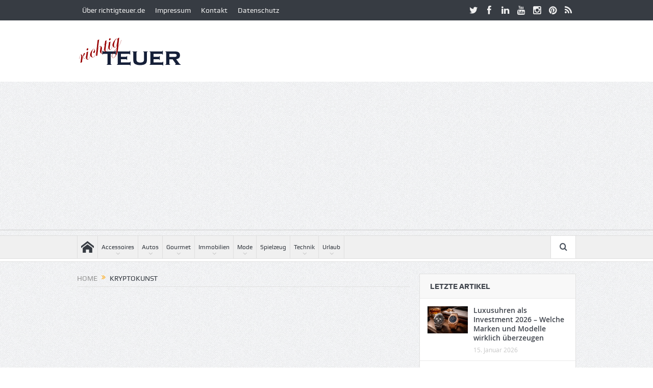

--- FILE ---
content_type: text/html; charset=UTF-8
request_url: https://richtigteuer.de/tag/kryptokunst/
body_size: 17643
content:
<!DOCTYPE html> <!--[if lt IE 7]><html class="no-js lt-ie9 lt-ie8 lt-ie7" lang=de> <![endif]--> <!--[if IE 7]><html class="no-js lt-ie9 lt-ie8" lang=de> <![endif]--> <!--[if IE 8]><html class="no-js lt-ie9" lang=de> <![endif]--> <!--[if gt IE 8]><!--><html class=no-js lang=de> <!--<![endif]--><head><meta charset="UTF-8"><meta http-equiv="X-UA-Compatible" content="IE=edge,chrome=1"><link rel=profile href=http://gmpg.org/xfn/11><link rel=pingback href=https://richtigteuer.de/xmlrpc.php><meta name="viewport" content="width=device-width, initial-scale=1, maximum-scale=1"><link rel="shortcut icon" href=https://richtigteuer.de/wp-content/uploads/2017/03/favicon.gif><link rel=apple-touch-icon href=https://richtigteuer.de/wp-content/themes/goodnews5/apple-touch-icon-precomposed.png><link rel=pingback href=https://richtigteuer.de/xmlrpc.php> <!--[if lt IE 9]> <script src=https://richtigteuer.de/wp-content/themes/goodnews5/framework/helpers/js/html5.js></script> <script src=https://richtigteuer.de/wp-content/themes/goodnews5/framework/helpers/js/IE9.js></script> <![endif]--><meta name='robots' content='index, follow, max-image-preview:large, max-snippet:-1, max-video-preview:-1'>  <script id=google_gtagjs-js-consent-mode-data-layer>window.dataLayer = window.dataLayer || [];function gtag(){dataLayer.push(arguments);}
gtag('consent', 'default', {"ad_personalization":"denied","ad_storage":"denied","ad_user_data":"denied","analytics_storage":"denied","functionality_storage":"denied","security_storage":"denied","personalization_storage":"denied","region":["AT","BE","BG","CH","CY","CZ","DE","DK","EE","ES","FI","FR","GB","GR","HR","HU","IE","IS","IT","LI","LT","LU","LV","MT","NL","NO","PL","PT","RO","SE","SI","SK"],"wait_for_update":500});
window._googlesitekitConsentCategoryMap = {"statistics":["analytics_storage"],"marketing":["ad_storage","ad_user_data","ad_personalization"],"functional":["functionality_storage","security_storage"],"preferences":["personalization_storage"]};
window._googlesitekitConsents = {"ad_personalization":"denied","ad_storage":"denied","ad_user_data":"denied","analytics_storage":"denied","functionality_storage":"denied","security_storage":"denied","personalization_storage":"denied","region":["AT","BE","BG","CH","CY","CZ","DE","DK","EE","ES","FI","FR","GB","GR","HR","HU","IE","IS","IT","LI","LT","LU","LV","MT","NL","NO","PL","PT","RO","SE","SI","SK"],"wait_for_update":500};</script> <title>Kryptokunst Archives - richtigteuer.de</title><link rel=canonical href=https://richtigteuer.de/tag/kryptokunst/ ><meta property="og:locale" content="de_DE"><meta property="og:type" content="article"><meta property="og:title" content="Kryptokunst Archives - richtigteuer.de"><meta property="og:url" content="https://richtigteuer.de/tag/kryptokunst/"><meta property="og:site_name" content="richtigteuer.de"><meta name="twitter:card" content="summary_large_image"><meta name="twitter:site" content="@richtigteuerde"> <script type=application/ld+json class=yoast-schema-graph>{"@context":"https://schema.org","@graph":[{"@type":"CollectionPage","@id":"https://richtigteuer.de/tag/kryptokunst/","url":"https://richtigteuer.de/tag/kryptokunst/","name":"Kryptokunst Archives - richtigteuer.de","isPartOf":{"@id":"https://richtigteuer.de/#website"},"breadcrumb":{"@id":"https://richtigteuer.de/tag/kryptokunst/#breadcrumb"},"inLanguage":"de"},{"@type":"BreadcrumbList","@id":"https://richtigteuer.de/tag/kryptokunst/#breadcrumb","itemListElement":[{"@type":"ListItem","position":1,"name":"Home","item":"https://richtigteuer.de/"},{"@type":"ListItem","position":2,"name":"Kryptokunst"}]},{"@type":"WebSite","@id":"https://richtigteuer.de/#website","url":"https://richtigteuer.de/","name":"richtigteuer.de","description":"Luxus- und Lifestyle-Blog","publisher":{"@id":"https://richtigteuer.de/#organization"},"potentialAction":[{"@type":"SearchAction","target":{"@type":"EntryPoint","urlTemplate":"https://richtigteuer.de/?s={search_term_string}"},"query-input":{"@type":"PropertyValueSpecification","valueRequired":true,"valueName":"search_term_string"}}],"inLanguage":"de"},{"@type":"Organization","@id":"https://richtigteuer.de/#organization","name":"richtigteuer.de","url":"https://richtigteuer.de/","logo":{"@type":"ImageObject","inLanguage":"de","@id":"https://richtigteuer.de/#/schema/logo/image/","url":"https://richtigteuer.de/wp-content/uploads/2012/07/richtigteuer-210x94.jpg","contentUrl":"https://richtigteuer.de/wp-content/uploads/2012/07/richtigteuer-210x94.jpg","width":210,"height":94,"caption":"richtigteuer.de"},"image":{"@id":"https://richtigteuer.de/#/schema/logo/image/"},"sameAs":["https://www.facebook.com/richtigteuer","https://x.com/richtigteuerde","https://instagram.com/richtigteuer","https://www.pinterest.com/richtigteuer/","https://www.youtube.com/channel/UCCyZfkIqvBnVvrfmvbMGEzg"]}]}</script> <link rel=dns-prefetch href=//challenges.cloudflare.com><link rel=dns-prefetch href=//www.googletagmanager.com><link rel=dns-prefetch href=//pagead2.googlesyndication.com><link rel=dns-prefetch href=//fundingchoicesmessages.google.com><link rel=alternate type=application/rss+xml title="richtigteuer.de &raquo; Feed" href=https://richtigteuer.de/feed/ ><link rel=alternate type=application/rss+xml title="richtigteuer.de &raquo; Kommentar-Feed" href=https://richtigteuer.de/comments/feed/ ><link rel=alternate type=application/rss+xml title="richtigteuer.de &raquo; Kryptokunst Schlagwort-Feed" href=https://richtigteuer.de/tag/kryptokunst/feed/ ><style id=wp-img-auto-sizes-contain-inline-css>img:is([sizes=auto i],[sizes^="auto," i]){contain-intrinsic-size:3000px 1500px}
/*# sourceURL=wp-img-auto-sizes-contain-inline-css */</style><style id=wp-emoji-styles-inline-css>img.wp-smiley, img.emoji {
		display: inline !important;
		border: none !important;
		box-shadow: none !important;
		height: 1em !important;
		width: 1em !important;
		margin: 0 0.07em !important;
		vertical-align: -0.1em !important;
		background: none !important;
		padding: 0 !important;
	}
/*# sourceURL=wp-emoji-styles-inline-css */</style><style id=wp-block-library-inline-css>/*<![CDATA[*/:root{--wp-block-synced-color:#7a00df;--wp-block-synced-color--rgb:122,0,223;--wp-bound-block-color:var(--wp-block-synced-color);--wp-editor-canvas-background:#ddd;--wp-admin-theme-color:#007cba;--wp-admin-theme-color--rgb:0,124,186;--wp-admin-theme-color-darker-10:#006ba1;--wp-admin-theme-color-darker-10--rgb:0,107,160.5;--wp-admin-theme-color-darker-20:#005a87;--wp-admin-theme-color-darker-20--rgb:0,90,135;--wp-admin-border-width-focus:2px}@media (min-resolution:192dpi){:root{--wp-admin-border-width-focus:1.5px}}.wp-element-button{cursor:pointer}:root .has-very-light-gray-background-color{background-color:#eee}:root .has-very-dark-gray-background-color{background-color:#313131}:root .has-very-light-gray-color{color:#eee}:root .has-very-dark-gray-color{color:#313131}:root .has-vivid-green-cyan-to-vivid-cyan-blue-gradient-background{background:linear-gradient(135deg,#00d084,#0693e3)}:root .has-purple-crush-gradient-background{background:linear-gradient(135deg,#34e2e4,#4721fb 50%,#ab1dfe)}:root .has-hazy-dawn-gradient-background{background:linear-gradient(135deg,#faaca8,#dad0ec)}:root .has-subdued-olive-gradient-background{background:linear-gradient(135deg,#fafae1,#67a671)}:root .has-atomic-cream-gradient-background{background:linear-gradient(135deg,#fdd79a,#004a59)}:root .has-nightshade-gradient-background{background:linear-gradient(135deg,#330968,#31cdcf)}:root .has-midnight-gradient-background{background:linear-gradient(135deg,#020381,#2874fc)}:root{--wp--preset--font-size--normal:16px;--wp--preset--font-size--huge:42px}.has-regular-font-size{font-size:1em}.has-larger-font-size{font-size:2.625em}.has-normal-font-size{font-size:var(--wp--preset--font-size--normal)}.has-huge-font-size{font-size:var(--wp--preset--font-size--huge)}.has-text-align-center{text-align:center}.has-text-align-left{text-align:left}.has-text-align-right{text-align:right}.has-fit-text{white-space:nowrap!important}#end-resizable-editor-section{display:none}.aligncenter{clear:both}.items-justified-left{justify-content:flex-start}.items-justified-center{justify-content:center}.items-justified-right{justify-content:flex-end}.items-justified-space-between{justify-content:space-between}.screen-reader-text{border:0;clip-path:inset(50%);height:1px;margin:-1px;overflow:hidden;padding:0;position:absolute;width:1px;word-wrap:normal!important}.screen-reader-text:focus{background-color:#ddd;clip-path:none;color:#444;display:block;font-size:1em;height:auto;left:5px;line-height:normal;padding:15px 23px 14px;text-decoration:none;top:5px;width:auto;z-index:100000}html :where(.has-border-color){border-style:solid}html :where([style*=border-top-color]){border-top-style:solid}html :where([style*=border-right-color]){border-right-style:solid}html :where([style*=border-bottom-color]){border-bottom-style:solid}html :where([style*=border-left-color]){border-left-style:solid}html :where([style*=border-width]){border-style:solid}html :where([style*=border-top-width]){border-top-style:solid}html :where([style*=border-right-width]){border-right-style:solid}html :where([style*=border-bottom-width]){border-bottom-style:solid}html :where([style*=border-left-width]){border-left-style:solid}html :where(img[class*=wp-image-]){height:auto;max-width:100%}:where(figure){margin:0 0 1em}html :where(.is-position-sticky){--wp-admin--admin-bar--position-offset:var(--wp-admin--admin-bar--height,0px)}@media screen and (max-width:600px){html :where(.is-position-sticky){--wp-admin--admin-bar--position-offset:0px}}
/*wp_block_styles_on_demand_placeholder:696df28a0b55c*/
/*# sourceURL=wp-block-library-inline-css *//*]]>*/</style><style id=classic-theme-styles-inline-css>/*! This file is auto-generated */
.wp-block-button__link{color:#fff;background-color:#32373c;border-radius:9999px;box-shadow:none;text-decoration:none;padding:calc(.667em + 2px) calc(1.333em + 2px);font-size:1.125em}.wp-block-file__button{background:#32373c;color:#fff;text-decoration:none}
/*# sourceURL=/wp-includes/css/classic-themes.min.css */</style><link rel=stylesheet id=plugins-css href='https://richtigteuer.de/wp-content/themes/goodnews5/css/plugins.css?ver=5.11.1' type=text/css media=all><link rel=stylesheet id=main-css href='https://richtigteuer.de/wp-content/themes/goodnews5/css/main.css?ver=5.11.1' type=text/css media=all><link rel=stylesheet id=responsive-css href='https://richtigteuer.de/wp-content/themes/goodnews5/css/media.css?ver=5.11.1' type=text/css media=all><link rel=stylesheet id=style-css href='https://richtigteuer.de/wp-content/themes/goodnews5/style.css?ver=97d2ccf6124350819ef3605ae26d9d35' type=text/css media=all><link rel=stylesheet id=taxopress-frontend-css-css href='https://richtigteuer.de/wp-content/plugins/simple-tags/assets/frontend/css/frontend.css?ver=3.43.0' type=text/css media=all> <script src=https://richtigteuer.de/wp-content/cache/minify/f77c3.js></script>   <script src="https://www.googletagmanager.com/gtag/js?id=GT-WK5M3M7Z" id=google_gtagjs-js async></script> <script id=google_gtagjs-js-after>window.dataLayer = window.dataLayer || [];function gtag(){dataLayer.push(arguments);}
gtag("set","linker",{"domains":["richtigteuer.de"]});
gtag("js", new Date());
gtag("set", "developer_id.dZTNiMT", true);
gtag("config", "GT-WK5M3M7Z");
 window._googlesitekit = window._googlesitekit || {}; window._googlesitekit.throttledEvents = []; window._googlesitekit.gtagEvent = (name, data) => { var key = JSON.stringify( { name, data } ); if ( !! window._googlesitekit.throttledEvents[ key ] ) { return; } window._googlesitekit.throttledEvents[ key ] = true; setTimeout( () => { delete window._googlesitekit.throttledEvents[ key ]; }, 5 ); gtag( "event", name, { ...data, event_source: "site-kit" } ); }; 
//# sourceURL=google_gtagjs-js-after</script> <link rel=https://api.w.org/ href=https://richtigteuer.de/wp-json/ ><link rel=alternate title=JSON type=application/json href=https://richtigteuer.de/wp-json/wp/v2/tags/2569><link rel=EditURI type=application/rsd+xml title=RSD href=https://richtigteuer.de/xmlrpc.php?rsd><meta name="generator" content="Site Kit by Google 1.170.0"><script src=https://analytics.ahrefs.com/analytics.js data-key=P+lcdmlXjXT5bZ5hk+4jvw async></script> <meta name="google-adsense-platform-account" content="ca-host-pub-2644536267352236"><meta name="google-adsense-platform-domain" content="sitekit.withgoogle.com"> <script async=async src="https://pagead2.googlesyndication.com/pagead/js/adsbygoogle.js?client=ca-pub-2379386605506495&amp;host=ca-host-pub-2644536267352236" crossorigin=anonymous></script>  <script async src="https://fundingchoicesmessages.google.com/i/pub-2379386605506495?ers=1"></script><script>(function() {function signalGooglefcPresent() {if (!window.frames['googlefcPresent']) {if (document.body) {const iframe = document.createElement('iframe'); iframe.style = 'width: 0; height: 0; border: none; z-index: -1000; left: -1000px; top: -1000px;'; iframe.style.display = 'none'; iframe.name = 'googlefcPresent'; document.body.appendChild(iframe);} else {setTimeout(signalGooglefcPresent, 0);}}}signalGooglefcPresent();})();</script>  <script>(function(){'use strict';function aa(a){var b=0;return function(){return b<a.length?{done:!1,value:a[b++]}:{done:!0}}}var ba=typeof Object.defineProperties=="function"?Object.defineProperty:function(a,b,c){if(a==Array.prototype||a==Object.prototype)return a;a[b]=c.value;return a};
function ca(a){a=["object"==typeof globalThis&&globalThis,a,"object"==typeof window&&window,"object"==typeof self&&self,"object"==typeof global&&global];for(var b=0;b<a.length;++b){var c=a[b];if(c&&c.Math==Math)return c}throw Error("Cannot find global object");}var da=ca(this);function l(a,b){if(b)a:{var c=da;a=a.split(".");for(var d=0;d<a.length-1;d++){var e=a[d];if(!(e in c))break a;c=c[e]}a=a[a.length-1];d=c[a];b=b(d);b!=d&&b!=null&&ba(c,a,{configurable:!0,writable:!0,value:b})}}
function ea(a){return a.raw=a}function n(a){var b=typeof Symbol!="undefined"&&Symbol.iterator&&a[Symbol.iterator];if(b)return b.call(a);if(typeof a.length=="number")return{next:aa(a)};throw Error(String(a)+" is not an iterable or ArrayLike");}function fa(a){for(var b,c=[];!(b=a.next()).done;)c.push(b.value);return c}var ha=typeof Object.create=="function"?Object.create:function(a){function b(){}b.prototype=a;return new b},p;
if(typeof Object.setPrototypeOf=="function")p=Object.setPrototypeOf;else{var q;a:{var ja={a:!0},ka={};try{ka.__proto__=ja;q=ka.a;break a}catch(a){}q=!1}p=q?function(a,b){a.__proto__=b;if(a.__proto__!==b)throw new TypeError(a+" is not extensible");return a}:null}var la=p;
function t(a,b){a.prototype=ha(b.prototype);a.prototype.constructor=a;if(la)la(a,b);else for(var c in b)if(c!="prototype")if(Object.defineProperties){var d=Object.getOwnPropertyDescriptor(b,c);d&&Object.defineProperty(a,c,d)}else a[c]=b[c];a.A=b.prototype}function ma(){for(var a=Number(this),b=[],c=a;c<arguments.length;c++)b[c-a]=arguments[c];return b}l("Object.is",function(a){return a?a:function(b,c){return b===c?b!==0||1/b===1/c:b!==b&&c!==c}});
l("Array.prototype.includes",function(a){return a?a:function(b,c){var d=this;d instanceof String&&(d=String(d));var e=d.length;c=c||0;for(c<0&&(c=Math.max(c+e,0));c<e;c++){var f=d[c];if(f===b||Object.is(f,b))return!0}return!1}});
l("String.prototype.includes",function(a){return a?a:function(b,c){if(this==null)throw new TypeError("The 'this' value for String.prototype.includes must not be null or undefined");if(b instanceof RegExp)throw new TypeError("First argument to String.prototype.includes must not be a regular expression");return this.indexOf(b,c||0)!==-1}});l("Number.MAX_SAFE_INTEGER",function(){return 9007199254740991});
l("Number.isFinite",function(a){return a?a:function(b){return typeof b!=="number"?!1:!isNaN(b)&&b!==Infinity&&b!==-Infinity}});l("Number.isInteger",function(a){return a?a:function(b){return Number.isFinite(b)?b===Math.floor(b):!1}});l("Number.isSafeInteger",function(a){return a?a:function(b){return Number.isInteger(b)&&Math.abs(b)<=Number.MAX_SAFE_INTEGER}});
l("Math.trunc",function(a){return a?a:function(b){b=Number(b);if(isNaN(b)||b===Infinity||b===-Infinity||b===0)return b;var c=Math.floor(Math.abs(b));return b<0?-c:c}});/*

 Copyright The Closure Library Authors.
 SPDX-License-Identifier: Apache-2.0
*/
var u=this||self;function v(a,b){a:{var c=["CLOSURE_FLAGS"];for(var d=u,e=0;e<c.length;e++)if(d=d[c[e]],d==null){c=null;break a}c=d}a=c&&c[a];return a!=null?a:b}function w(a){return a};function na(a){u.setTimeout(function(){throw a;},0)};var oa=v(610401301,!1),pa=v(188588736,!0),qa=v(645172343,v(1,!0));var x,ra=u.navigator;x=ra?ra.userAgentData||null:null;function z(a){return oa?x?x.brands.some(function(b){return(b=b.brand)&&b.indexOf(a)!=-1}):!1:!1}function A(a){var b;a:{if(b=u.navigator)if(b=b.userAgent)break a;b=""}return b.indexOf(a)!=-1};function B(){return oa?!!x&&x.brands.length>0:!1}function C(){return B()?z("Chromium"):(A("Chrome")||A("CriOS"))&&!(B()?0:A("Edge"))||A("Silk")};var sa=B()?!1:A("Trident")||A("MSIE");!A("Android")||C();C();A("Safari")&&(C()||(B()?0:A("Coast"))||(B()?0:A("Opera"))||(B()?0:A("Edge"))||(B()?z("Microsoft Edge"):A("Edg/"))||B()&&z("Opera"));var ta={},D=null;var ua=typeof Uint8Array!=="undefined",va=!sa&&typeof btoa==="function";var wa;function E(){return typeof BigInt==="function"};var F=typeof Symbol==="function"&&typeof Symbol()==="symbol";function xa(a){return typeof Symbol==="function"&&typeof Symbol()==="symbol"?Symbol():a}var G=xa(),ya=xa("2ex");var za=F?function(a,b){a[G]|=b}:function(a,b){a.g!==void 0?a.g|=b:Object.defineProperties(a,{g:{value:b,configurable:!0,writable:!0,enumerable:!1}})},H=F?function(a){return a[G]|0}:function(a){return a.g|0},I=F?function(a){return a[G]}:function(a){return a.g},J=F?function(a,b){a[G]=b}:function(a,b){a.g!==void 0?a.g=b:Object.defineProperties(a,{g:{value:b,configurable:!0,writable:!0,enumerable:!1}})};function Aa(a,b){J(b,(a|0)&-14591)}function Ba(a,b){J(b,(a|34)&-14557)};var K={},Ca={};function Da(a){return!(!a||typeof a!=="object"||a.g!==Ca)}function Ea(a){return a!==null&&typeof a==="object"&&!Array.isArray(a)&&a.constructor===Object}function L(a,b,c){if(!Array.isArray(a)||a.length)return!1;var d=H(a);if(d&1)return!0;if(!(b&&(Array.isArray(b)?b.includes(c):b.has(c))))return!1;J(a,d|1);return!0};var M=0,N=0;function Fa(a){var b=a>>>0;M=b;N=(a-b)/4294967296>>>0}function Ga(a){if(a<0){Fa(-a);var b=n(Ha(M,N));a=b.next().value;b=b.next().value;M=a>>>0;N=b>>>0}else Fa(a)}function Ia(a,b){b>>>=0;a>>>=0;if(b<=2097151)var c=""+(4294967296*b+a);else E()?c=""+(BigInt(b)<<BigInt(32)|BigInt(a)):(c=(a>>>24|b<<8)&16777215,b=b>>16&65535,a=(a&16777215)+c*6777216+b*6710656,c+=b*8147497,b*=2,a>=1E7&&(c+=a/1E7>>>0,a%=1E7),c>=1E7&&(b+=c/1E7>>>0,c%=1E7),c=b+Ja(c)+Ja(a));return c}
function Ja(a){a=String(a);return"0000000".slice(a.length)+a}function Ha(a,b){b=~b;a?a=~a+1:b+=1;return[a,b]};var Ka=/^-?([1-9][0-9]*|0)(\.[0-9]+)?$/;var O;function La(a,b){O=b;a=new a(b);O=void 0;return a}
function P(a,b,c){a==null&&(a=O);O=void 0;if(a==null){var d=96;c?(a=[c],d|=512):a=[];b&&(d=d&-16760833|(b&1023)<<14)}else{if(!Array.isArray(a))throw Error("narr");d=H(a);if(d&2048)throw Error("farr");if(d&64)return a;d|=64;if(c&&(d|=512,c!==a[0]))throw Error("mid");a:{c=a;var e=c.length;if(e){var f=e-1;if(Ea(c[f])){d|=256;b=f-(+!!(d&512)-1);if(b>=1024)throw Error("pvtlmt");d=d&-16760833|(b&1023)<<14;break a}}if(b){b=Math.max(b,e-(+!!(d&512)-1));if(b>1024)throw Error("spvt");d=d&-16760833|(b&1023)<<
14}}}J(a,d);return a};function Ma(a){switch(typeof a){case "number":return isFinite(a)?a:String(a);case "boolean":return a?1:0;case "object":if(a)if(Array.isArray(a)){if(L(a,void 0,0))return}else if(ua&&a!=null&&a instanceof Uint8Array){if(va){for(var b="",c=0,d=a.length-10240;c<d;)b+=String.fromCharCode.apply(null,a.subarray(c,c+=10240));b+=String.fromCharCode.apply(null,c?a.subarray(c):a);a=btoa(b)}else{b===void 0&&(b=0);if(!D){D={};c="ABCDEFGHIJKLMNOPQRSTUVWXYZabcdefghijklmnopqrstuvwxyz0123456789".split("");d=["+/=",
"+/","-_=","-_.","-_"];for(var e=0;e<5;e++){var f=c.concat(d[e].split(""));ta[e]=f;for(var g=0;g<f.length;g++){var h=f[g];D[h]===void 0&&(D[h]=g)}}}b=ta[b];c=Array(Math.floor(a.length/3));d=b[64]||"";for(e=f=0;f<a.length-2;f+=3){var k=a[f],m=a[f+1];h=a[f+2];g=b[k>>2];k=b[(k&3)<<4|m>>4];m=b[(m&15)<<2|h>>6];h=b[h&63];c[e++]=g+k+m+h}g=0;h=d;switch(a.length-f){case 2:g=a[f+1],h=b[(g&15)<<2]||d;case 1:a=a[f],c[e]=b[a>>2]+b[(a&3)<<4|g>>4]+h+d}a=c.join("")}return a}}return a};function Na(a,b,c){a=Array.prototype.slice.call(a);var d=a.length,e=b&256?a[d-1]:void 0;d+=e?-1:0;for(b=b&512?1:0;b<d;b++)a[b]=c(a[b]);if(e){b=a[b]={};for(var f in e)Object.prototype.hasOwnProperty.call(e,f)&&(b[f]=c(e[f]))}return a}function Oa(a,b,c,d,e){if(a!=null){if(Array.isArray(a))a=L(a,void 0,0)?void 0:e&&H(a)&2?a:Pa(a,b,c,d!==void 0,e);else if(Ea(a)){var f={},g;for(g in a)Object.prototype.hasOwnProperty.call(a,g)&&(f[g]=Oa(a[g],b,c,d,e));a=f}else a=b(a,d);return a}}
function Pa(a,b,c,d,e){var f=d||c?H(a):0;d=d?!!(f&32):void 0;a=Array.prototype.slice.call(a);for(var g=0;g<a.length;g++)a[g]=Oa(a[g],b,c,d,e);c&&c(f,a);return a}function Qa(a){return a.s===K?a.toJSON():Ma(a)};function Ra(a,b,c){c=c===void 0?Ba:c;if(a!=null){if(ua&&a instanceof Uint8Array)return b?a:new Uint8Array(a);if(Array.isArray(a)){var d=H(a);if(d&2)return a;b&&(b=d===0||!!(d&32)&&!(d&64||!(d&16)));return b?(J(a,(d|34)&-12293),a):Pa(a,Ra,d&4?Ba:c,!0,!0)}a.s===K&&(c=a.h,d=I(c),a=d&2?a:La(a.constructor,Sa(c,d,!0)));return a}}function Sa(a,b,c){var d=c||b&2?Ba:Aa,e=!!(b&32);a=Na(a,b,function(f){return Ra(f,e,d)});za(a,32|(c?2:0));return a};function Ta(a,b){a=a.h;return Ua(a,I(a),b)}function Va(a,b,c,d){b=d+(+!!(b&512)-1);if(!(b<0||b>=a.length||b>=c))return a[b]}
function Ua(a,b,c,d){if(c===-1)return null;var e=b>>14&1023||536870912;if(c>=e){if(b&256)return a[a.length-1][c]}else{var f=a.length;if(d&&b&256&&(d=a[f-1][c],d!=null)){if(Va(a,b,e,c)&&ya!=null){var g;a=(g=wa)!=null?g:wa={};g=a[ya]||0;g>=4||(a[ya]=g+1,g=Error(),g.__closure__error__context__984382||(g.__closure__error__context__984382={}),g.__closure__error__context__984382.severity="incident",na(g))}return d}return Va(a,b,e,c)}}
function Wa(a,b,c,d,e){var f=b>>14&1023||536870912;if(c>=f||e&&!qa){var g=b;if(b&256)e=a[a.length-1];else{if(d==null)return;e=a[f+(+!!(b&512)-1)]={};g|=256}e[c]=d;c<f&&(a[c+(+!!(b&512)-1)]=void 0);g!==b&&J(a,g)}else a[c+(+!!(b&512)-1)]=d,b&256&&(a=a[a.length-1],c in a&&delete a[c])}
function Xa(a,b){var c=Ya;var d=d===void 0?!1:d;var e=a.h;var f=I(e),g=Ua(e,f,b,d);if(g!=null&&typeof g==="object"&&g.s===K)c=g;else if(Array.isArray(g)){var h=H(g),k=h;k===0&&(k|=f&32);k|=f&2;k!==h&&J(g,k);c=new c(g)}else c=void 0;c!==g&&c!=null&&Wa(e,f,b,c,d);e=c;if(e==null)return e;a=a.h;f=I(a);f&2||(g=e,c=g.h,h=I(c),g=h&2?La(g.constructor,Sa(c,h,!1)):g,g!==e&&(e=g,Wa(a,f,b,e,d)));return e}function Za(a,b){a=Ta(a,b);return a==null||typeof a==="string"?a:void 0}
function $a(a,b){var c=c===void 0?0:c;a=Ta(a,b);if(a!=null)if(b=typeof a,b==="number"?Number.isFinite(a):b!=="string"?0:Ka.test(a))if(typeof a==="number"){if(a=Math.trunc(a),!Number.isSafeInteger(a)){Ga(a);b=M;var d=N;if(a=d&2147483648)b=~b+1>>>0,d=~d>>>0,b==0&&(d=d+1>>>0);b=d*4294967296+(b>>>0);a=a?-b:b}}else if(b=Math.trunc(Number(a)),Number.isSafeInteger(b))a=String(b);else{if(b=a.indexOf("."),b!==-1&&(a=a.substring(0,b)),!(a[0]==="-"?a.length<20||a.length===20&&Number(a.substring(0,7))>-922337:
a.length<19||a.length===19&&Number(a.substring(0,6))<922337)){if(a.length<16)Ga(Number(a));else if(E())a=BigInt(a),M=Number(a&BigInt(4294967295))>>>0,N=Number(a>>BigInt(32)&BigInt(4294967295));else{b=+(a[0]==="-");N=M=0;d=a.length;for(var e=b,f=(d-b)%6+b;f<=d;e=f,f+=6)e=Number(a.slice(e,f)),N*=1E6,M=M*1E6+e,M>=4294967296&&(N+=Math.trunc(M/4294967296),N>>>=0,M>>>=0);b&&(b=n(Ha(M,N)),a=b.next().value,b=b.next().value,M=a,N=b)}a=M;b=N;b&2147483648?E()?a=""+(BigInt(b|0)<<BigInt(32)|BigInt(a>>>0)):(b=
n(Ha(a,b)),a=b.next().value,b=b.next().value,a="-"+Ia(a,b)):a=Ia(a,b)}}else a=void 0;return a!=null?a:c}function R(a,b){var c=c===void 0?"":c;a=Za(a,b);return a!=null?a:c};var S;function T(a,b,c){this.h=P(a,b,c)}T.prototype.toJSON=function(){return ab(this)};T.prototype.s=K;T.prototype.toString=function(){try{return S=!0,ab(this).toString()}finally{S=!1}};
function ab(a){var b=S?a.h:Pa(a.h,Qa,void 0,void 0,!1);var c=!S;var d=pa?void 0:a.constructor.v;var e=I(c?a.h:b);if(a=b.length){var f=b[a-1],g=Ea(f);g?a--:f=void 0;e=+!!(e&512)-1;var h=b;if(g){b:{var k=f;var m={};g=!1;if(k)for(var r in k)if(Object.prototype.hasOwnProperty.call(k,r))if(isNaN(+r))m[r]=k[r];else{var y=k[r];Array.isArray(y)&&(L(y,d,+r)||Da(y)&&y.size===0)&&(y=null);y==null&&(g=!0);y!=null&&(m[r]=y)}if(g){for(var Q in m)break b;m=null}else m=k}k=m==null?f!=null:m!==f}for(var ia;a>0;a--){Q=
a-1;r=h[Q];Q-=e;if(!(r==null||L(r,d,Q)||Da(r)&&r.size===0))break;ia=!0}if(h!==b||k||ia){if(!c)h=Array.prototype.slice.call(h,0,a);else if(ia||k||m)h.length=a;m&&h.push(m)}b=h}return b};function bb(a){return function(b){if(b==null||b=="")b=new a;else{b=JSON.parse(b);if(!Array.isArray(b))throw Error("dnarr");za(b,32);b=La(a,b)}return b}};function cb(a){this.h=P(a)}t(cb,T);var db=bb(cb);var U;function V(a){this.g=a}V.prototype.toString=function(){return this.g+""};var eb={};function fb(a){if(U===void 0){var b=null;var c=u.trustedTypes;if(c&&c.createPolicy){try{b=c.createPolicy("goog#html",{createHTML:w,createScript:w,createScriptURL:w})}catch(d){u.console&&u.console.error(d.message)}U=b}else U=b}a=(b=U)?b.createScriptURL(a):a;return new V(a,eb)};/*

 SPDX-License-Identifier: Apache-2.0
*/
function gb(a){var b=ma.apply(1,arguments);if(b.length===0)return fb(a[0]);for(var c=a[0],d=0;d<b.length;d++)c+=encodeURIComponent(b[d])+a[d+1];return fb(c)};function hb(a,b){a.src=b instanceof V&&b.constructor===V?b.g:"type_error:TrustedResourceUrl";var c,d;(c=(b=(d=(c=(a.ownerDocument&&a.ownerDocument.defaultView||window).document).querySelector)==null?void 0:d.call(c,"script[nonce]"))?b.nonce||b.getAttribute("nonce")||"":"")&&a.setAttribute("nonce",c)};function ib(){return Math.floor(Math.random()*2147483648).toString(36)+Math.abs(Math.floor(Math.random()*2147483648)^Date.now()).toString(36)};function jb(a,b){b=String(b);a.contentType==="application/xhtml+xml"&&(b=b.toLowerCase());return a.createElement(b)}function kb(a){this.g=a||u.document||document};function lb(a){a=a===void 0?document:a;return a.createElement("script")};function mb(a,b,c,d,e,f){try{var g=a.g,h=lb(g);h.async=!0;hb(h,b);g.head.appendChild(h);h.addEventListener("load",function(){e();d&&g.head.removeChild(h)});h.addEventListener("error",function(){c>0?mb(a,b,c-1,d,e,f):(d&&g.head.removeChild(h),f())})}catch(k){f()}};var nb=u.atob("aHR0cHM6Ly93d3cuZ3N0YXRpYy5jb20vaW1hZ2VzL2ljb25zL21hdGVyaWFsL3N5c3RlbS8xeC93YXJuaW5nX2FtYmVyXzI0ZHAucG5n"),ob=u.atob("WW91IGFyZSBzZWVpbmcgdGhpcyBtZXNzYWdlIGJlY2F1c2UgYWQgb3Igc2NyaXB0IGJsb2NraW5nIHNvZnR3YXJlIGlzIGludGVyZmVyaW5nIHdpdGggdGhpcyBwYWdlLg=="),pb=u.atob("RGlzYWJsZSBhbnkgYWQgb3Igc2NyaXB0IGJsb2NraW5nIHNvZnR3YXJlLCB0aGVuIHJlbG9hZCB0aGlzIHBhZ2Uu");function qb(a,b,c){this.i=a;this.u=b;this.o=c;this.g=null;this.j=[];this.m=!1;this.l=new kb(this.i)}
function rb(a){if(a.i.body&&!a.m){var b=function(){sb(a);u.setTimeout(function(){tb(a,3)},50)};mb(a.l,a.u,2,!0,function(){u[a.o]||b()},b);a.m=!0}}
function sb(a){for(var b=W(1,5),c=0;c<b;c++){var d=X(a);a.i.body.appendChild(d);a.j.push(d)}b=X(a);b.style.bottom="0";b.style.left="0";b.style.position="fixed";b.style.width=W(100,110).toString()+"%";b.style.zIndex=W(2147483544,2147483644).toString();b.style.backgroundColor=ub(249,259,242,252,219,229);b.style.boxShadow="0 0 12px #888";b.style.color=ub(0,10,0,10,0,10);b.style.display="flex";b.style.justifyContent="center";b.style.fontFamily="Roboto, Arial";c=X(a);c.style.width=W(80,85).toString()+
"%";c.style.maxWidth=W(750,775).toString()+"px";c.style.margin="24px";c.style.display="flex";c.style.alignItems="flex-start";c.style.justifyContent="center";d=jb(a.l.g,"IMG");d.className=ib();d.src=nb;d.alt="Warning icon";d.style.height="24px";d.style.width="24px";d.style.paddingRight="16px";var e=X(a),f=X(a);f.style.fontWeight="bold";f.textContent=ob;var g=X(a);g.textContent=pb;Y(a,e,f);Y(a,e,g);Y(a,c,d);Y(a,c,e);Y(a,b,c);a.g=b;a.i.body.appendChild(a.g);b=W(1,5);for(c=0;c<b;c++)d=X(a),a.i.body.appendChild(d),
a.j.push(d)}function Y(a,b,c){for(var d=W(1,5),e=0;e<d;e++){var f=X(a);b.appendChild(f)}b.appendChild(c);c=W(1,5);for(d=0;d<c;d++)e=X(a),b.appendChild(e)}function W(a,b){return Math.floor(a+Math.random()*(b-a))}function ub(a,b,c,d,e,f){return"rgb("+W(Math.max(a,0),Math.min(b,255)).toString()+","+W(Math.max(c,0),Math.min(d,255)).toString()+","+W(Math.max(e,0),Math.min(f,255)).toString()+")"}function X(a){a=jb(a.l.g,"DIV");a.className=ib();return a}
function tb(a,b){b<=0||a.g!=null&&a.g.offsetHeight!==0&&a.g.offsetWidth!==0||(vb(a),sb(a),u.setTimeout(function(){tb(a,b-1)},50))}function vb(a){for(var b=n(a.j),c=b.next();!c.done;c=b.next())(c=c.value)&&c.parentNode&&c.parentNode.removeChild(c);a.j=[];(b=a.g)&&b.parentNode&&b.parentNode.removeChild(b);a.g=null};function wb(a,b,c,d,e){function f(k){document.body?g(document.body):k>0?u.setTimeout(function(){f(k-1)},e):b()}function g(k){k.appendChild(h);u.setTimeout(function(){h?(h.offsetHeight!==0&&h.offsetWidth!==0?b():a(),h.parentNode&&h.parentNode.removeChild(h)):a()},d)}var h=xb(c);f(3)}function xb(a){var b=document.createElement("div");b.className=a;b.style.width="1px";b.style.height="1px";b.style.position="absolute";b.style.left="-10000px";b.style.top="-10000px";b.style.zIndex="-10000";return b};function Ya(a){this.h=P(a)}t(Ya,T);function yb(a){this.h=P(a)}t(yb,T);var zb=bb(yb);function Ab(a){if(!a)return null;a=Za(a,4);var b;a===null||a===void 0?b=null:b=fb(a);return b};var Bb=ea([""]),Cb=ea([""]);function Db(a,b){this.m=a;this.o=new kb(a.document);this.g=b;this.j=R(this.g,1);this.u=Ab(Xa(this.g,2))||gb(Bb);this.i=!1;b=Ab(Xa(this.g,13))||gb(Cb);this.l=new qb(a.document,b,R(this.g,12))}Db.prototype.start=function(){Eb(this)};
function Eb(a){Fb(a);mb(a.o,a.u,3,!1,function(){a:{var b=a.j;var c=u.btoa(b);if(c=u[c]){try{var d=db(u.atob(c))}catch(e){b=!1;break a}b=b===Za(d,1)}else b=!1}b?Z(a,R(a.g,14)):(Z(a,R(a.g,8)),rb(a.l))},function(){wb(function(){Z(a,R(a.g,7));rb(a.l)},function(){return Z(a,R(a.g,6))},R(a.g,9),$a(a.g,10),$a(a.g,11))})}function Z(a,b){a.i||(a.i=!0,a=new a.m.XMLHttpRequest,a.open("GET",b,!0),a.send())}function Fb(a){var b=u.btoa(a.j);a.m[b]&&Z(a,R(a.g,5))};(function(a,b){u[a]=function(){var c=ma.apply(0,arguments);u[a]=function(){};b.call.apply(b,[null].concat(c instanceof Array?c:fa(n(c))))}})("__h82AlnkH6D91__",function(a){typeof window.atob==="function"&&(new Db(window,zb(window.atob(a)))).start()});}).call(this);

window.__h82AlnkH6D91__("[base64]/[base64]/[base64]/[base64]");</script> <style title=dynamic-css class=options-output>{color:transparent;}.top_banner{background-color:transparent;}body{color:#8e8e8e;}</style><style>.header > .inner, .header .logo {
line-height: 120px;
height: 120px;
}
/* Category background */</style></head><body class="archive tag tag-kryptokunst tag-2569 wp-theme-goodnews5 right-sidebar sticky_navigation_on navigation_highlight_ancestor no-post-format-icons time_in_twelve_format open_images_in_lightbox" itemscope=itemscope itemtype=http://schema.org/WebPage> <!--[if lt IE 7]><p class=browsehappy>You are using an <strong>outdated</strong> browser. Please <a href=http://browsehappy.com/ >upgrade your browser</a> to improve your experience.</p> <![endif]--><div class="boxed-wrap clearfix"><div id=header-wrapper><div class=topbar><div class=inner><div class=top-left-content><ul id=menu-top-menu class="top-nav mom_visibility_desktop"><li id=menu-item-13345 class="menu-item menu-item-type-post_type menu-item-object-page menu-item-13345"><a href=https://richtigteuer.de/about/ >Über richtigteuer.de</a></li> <li id=menu-item-13343 class="menu-item menu-item-type-post_type menu-item-object-page menu-item-13343"><a href=https://richtigteuer.de/impressum/ >Impressum</a></li> <li id=menu-item-13344 class="menu-item menu-item-type-post_type menu-item-object-page menu-item-13344"><a href=https://richtigteuer.de/kontakt/ >Kontakt</a></li> <li id=menu-item-13342 class="menu-item menu-item-type-post_type menu-item-object-page menu-item-privacy-policy menu-item-13342"><a rel=privacy-policy href=https://richtigteuer.de/datenschutz/ >Datenschutz</a></li></ul><div class="mom_visibility_device device-top-menu-wrap"><div class=top-menu-holder><i class="fa-icon-reorder mh-icon"></i></div><ul id=menu-top-menu-1 class=device-top-nav><li class="menu-item menu-item-type-post_type menu-item-object-page menu-item-13345"><a href=https://richtigteuer.de/about/ >Über richtigteuer.de</a></li> <li class="menu-item menu-item-type-post_type menu-item-object-page menu-item-13343"><a href=https://richtigteuer.de/impressum/ >Impressum</a></li> <li class="menu-item menu-item-type-post_type menu-item-object-page menu-item-13344"><a href=https://richtigteuer.de/kontakt/ >Kontakt</a></li> <li class="menu-item menu-item-type-post_type menu-item-object-page menu-item-privacy-policy menu-item-13342"><a rel=privacy-policy href=https://richtigteuer.de/datenschutz/ >Datenschutz</a></li></ul></div></div><div class=top-right-content><ul class=mom-social-icons> <li class=twitter><a target=_blank class=vector_icon href=https://twitter.com/richtigteuerde><i class=fa-icon-twitter></i></a></li> <li class=facebook><a target=_blank class=vector_icon href=https://www.facebook.com/richtigteuer><i class="fa-icon-facebook "></i></a></li> <li class=linkedin><a target=_blank class=vector_icon href=https://www.linkedin.com/in/mircorehmeier><i class=fa-icon-linkedin></i></a></li> <li class=youtube><a target=_blank class=vector_icon href=https://www.youtube.com/channel/UCCyZfkIqvBnVvrfmvbMGEzg><i class=fa-icon-youtube></i></a></li> <li class=instagram><a target=_blank class=vector_icon href=https://instagram.com/richtigteuer><i class=fa-icon-instagram></i></a></li> <li class=pinterest><a target=_blank class=vector_icon href=https://www.pinterest.com/richtigteuer/ ><i class=fa-icon-pinterest></i></a></li> <li class=rss><a target=_blank class=vector_icon href=https://richtigteuer.de/feed/ ><i class=fa-icon-rss></i></a></li></ul></div></div></div><header class="header " itemscope=itemscope itemtype=http://schema.org/WPHeader role=banner><div class=inner><div class=logo> <a href=https://richtigteuer.de> <img src=https://richtigteuer.de/wp-content/uploads/2021/05/logo-richtigteuer.png alt=richtigteuer.de width=241 height=60> <img class=mom_retina_logo src=https://richtigteuer.de/wp-content/uploads/2021/05/logo-richtigteuer.png width=241 height=60 alt=richtigteuer.de> </a></div><div class=clear></div></div></header></div><nav id=navigation itemtype=http://schema.org/SiteNavigationElement itemscope=itemscope role=navigation class="dd-effect-slide "><div class=navigation-inner><div class=inner><ul id=menu-main-menu class="main-menu mom_visibility_desktop"><li id=menu-item-13378 class="home menu-item menu-item-type-custom menu-item-object-custom menu-item-home mom_default_menu_item menu-item-iconsOnly menu-item-depth-0"><a href=https://richtigteuer.de><i class="icon_only momizat-icon-home"></i><span class=icon_only_label>Home</span></a></li> <li id=menu-item-13346 class="menu-item menu-item-type-taxonomy menu-item-object-category menu-item-has-children menu-parent-item mom_default_menu_item menu-item-depth-0"><a href=https://richtigteuer.de/category/accessoires/ >Accessoires</a><ul class="sub-menu "> <li id=menu-item-13365 class="menu-item menu-item-type-taxonomy menu-item-object-category mom_default_menu_item active menu-item-depth-1"><a href=https://richtigteuer.de/category/parfum/ >Parfüm</a></li> <li id=menu-item-13366 class="menu-item menu-item-type-taxonomy menu-item-object-category mom_default_menu_item menu-item-depth-1"><a href=https://richtigteuer.de/category/schmuck/ >Schmuck</a></li></ul> <i class=responsive-caret></i> </li> <li id=menu-item-13350 class="menu-item menu-item-type-taxonomy menu-item-object-category menu-item-has-children menu-parent-item mom_default_menu_item menu-item-depth-0"><a href=https://richtigteuer.de/category/autos/ >Autos</a><ul class="sub-menu "> <li id=menu-item-13364 class="menu-item menu-item-type-taxonomy menu-item-object-category mom_default_menu_item active menu-item-depth-1"><a href=https://richtigteuer.de/category/motorrad/ >Motorrad</a></li> <li id=menu-item-13361 class="menu-item menu-item-type-taxonomy menu-item-object-category mom_default_menu_item menu-item-depth-1"><a href=https://richtigteuer.de/category/jets/ >Jets</a></li> <li id=menu-item-13377 class="menu-item menu-item-type-taxonomy menu-item-object-category mom_default_menu_item menu-item-depth-1"><a href=https://richtigteuer.de/category/yacht/ >Yacht</a></li></ul> <i class=responsive-caret></i> </li> <li id=menu-item-13357 class="menu-item menu-item-type-taxonomy menu-item-object-category menu-item-has-children menu-parent-item mom_default_menu_item menu-item-depth-0"><a href=https://richtigteuer.de/category/gourmet/ >Gourmet</a><ul class="sub-menu "> <li id=menu-item-13356 class="menu-item menu-item-type-taxonomy menu-item-object-category mom_default_menu_item active menu-item-depth-1"><a href=https://richtigteuer.de/category/getranke/ >Getränke</a></li></ul> <i class=responsive-caret></i> </li> <li id=menu-item-13360 class="menu-item menu-item-type-taxonomy menu-item-object-category menu-item-has-children menu-parent-item mom_default_menu_item menu-item-depth-0"><a href=https://richtigteuer.de/category/immobilien/ >Immobilien</a><ul class="sub-menu "> <li id=menu-item-13348 class="menu-item menu-item-type-taxonomy menu-item-object-category mom_default_menu_item active menu-item-depth-1"><a href=https://richtigteuer.de/category/art/ >Art</a></li> <li id=menu-item-13351 class="menu-item menu-item-type-taxonomy menu-item-object-category mom_default_menu_item menu-item-depth-1"><a href=https://richtigteuer.de/category/bad/ >Bad</a></li> <li id=menu-item-13352 class="menu-item menu-item-type-taxonomy menu-item-object-category mom_default_menu_item menu-item-depth-1"><a href=https://richtigteuer.de/category/buro/ >Büro</a></li> <li id=menu-item-13353 class="menu-item menu-item-type-taxonomy menu-item-object-category mom_default_menu_item menu-item-depth-1"><a href=https://richtigteuer.de/category/einrichtung/ >Einrichtung</a></li> <li id=menu-item-13354 class="menu-item menu-item-type-taxonomy menu-item-object-category mom_default_menu_item menu-item-depth-1"><a href=https://richtigteuer.de/category/garten/ >Garten</a></li> <li id=menu-item-13362 class="menu-item menu-item-type-taxonomy menu-item-object-category mom_default_menu_item menu-item-depth-1"><a href=https://richtigteuer.de/category/kuche/ >Küche</a></li></ul> <i class=responsive-caret></i> </li> <li id=menu-item-13363 class="menu-item menu-item-type-taxonomy menu-item-object-category menu-item-has-children menu-parent-item mom_default_menu_item menu-item-depth-0"><a href=https://richtigteuer.de/category/mode/ >Mode</a><ul class="sub-menu "> <li id=menu-item-13367 class="menu-item menu-item-type-taxonomy menu-item-object-category mom_default_menu_item active menu-item-depth-1"><a href=https://richtigteuer.de/category/schuhe/ >Schuhe</a></li> <li id=menu-item-13371 class="menu-item menu-item-type-taxonomy menu-item-object-category mom_default_menu_item menu-item-depth-1"><a href=https://richtigteuer.de/category/tasche/ >Tasche</a></li> <li id=menu-item-13373 class="menu-item menu-item-type-taxonomy menu-item-object-category mom_default_menu_item menu-item-depth-1"><a href=https://richtigteuer.de/category/uhren/ >Uhren</a></li></ul> <i class=responsive-caret></i> </li> <li id=menu-item-13369 class="menu-item menu-item-type-taxonomy menu-item-object-category mom_default_menu_item menu-item-depth-0"><a href=https://richtigteuer.de/category/spielzeug/ >Spielzeug</a></li> <li id=menu-item-13372 class="menu-item menu-item-type-taxonomy menu-item-object-category menu-item-has-children menu-parent-item mom_default_menu_item menu-item-depth-0"><a href=https://richtigteuer.de/category/technik/ >Technik</a><ul class="sub-menu "> <li id=menu-item-13349 class="menu-item menu-item-type-taxonomy menu-item-object-category mom_default_menu_item active menu-item-depth-1"><a href=https://richtigteuer.de/category/audio/ >Audio</a></li> <li id=menu-item-13358 class="menu-item menu-item-type-taxonomy menu-item-object-category mom_default_menu_item menu-item-depth-1"><a href=https://richtigteuer.de/category/handy/ >Handy</a></li> <li id=menu-item-13376 class="menu-item menu-item-type-taxonomy menu-item-object-category mom_default_menu_item menu-item-depth-1"><a href=https://richtigteuer.de/category/video/ >Video</a></li></ul> <i class=responsive-caret></i> </li> <li id=menu-item-13375 class="menu-item menu-item-type-taxonomy menu-item-object-category menu-item-has-children menu-parent-item mom_default_menu_item menu-item-depth-0"><a href=https://richtigteuer.de/category/urlaub/ >Urlaub</a><ul class="sub-menu "> <li id=menu-item-13359 class="menu-item menu-item-type-taxonomy menu-item-object-category mom_default_menu_item active menu-item-depth-1"><a href=https://richtigteuer.de/category/hotel/ >Hotel</a></li></ul> <i class=responsive-caret></i> </li></ul><div class="device-menu-wrap mom_visibility_device"><div id=menu-holder class=device-menu-holder> <i class="fa-icon-align-justify mh-icon"></i> <span class=the_menu_holder_area><i class=dmh-icon></i>Menu</span><i class=mh-caret></i></div><ul id=menu-main-menu-mobile class="device-menu mom_visibility_device"><li id=menu-item-31489 class="home menu-item menu-item-type-custom menu-item-object-custom menu-item-home mom_default_menu_item menu-item-depth-0"><a href=https://richtigteuer.de><i class=momizat-icon-home></i>Home</a></li> <li id=menu-item-31493 class="menu-item menu-item-type-taxonomy menu-item-object-category mom_default_menu_item menu-item-depth-0"><a href=https://richtigteuer.de/category/accessoires/ >Accessoires</a></li> <li id=menu-item-31491 class="menu-item menu-item-type-taxonomy menu-item-object-category mom_default_menu_item menu-item-depth-0"><a href=https://richtigteuer.de/category/autos/ >Autos</a></li> <li id=menu-item-31495 class="menu-item menu-item-type-taxonomy menu-item-object-category mom_default_menu_item menu-item-depth-0"><a href=https://richtigteuer.de/category/getranke/ >Getränke</a></li> <li id=menu-item-31492 class="menu-item menu-item-type-taxonomy menu-item-object-category mom_default_menu_item menu-item-depth-0"><a href=https://richtigteuer.de/category/immobilien/ >Immobilien</a></li> <li id=menu-item-31490 class="menu-item menu-item-type-taxonomy menu-item-object-category mom_default_menu_item menu-item-depth-0"><a href=https://richtigteuer.de/category/mode/ >Mode</a></li> <li id=menu-item-31494 class="menu-item menu-item-type-taxonomy menu-item-object-category mom_default_menu_item menu-item-depth-0"><a href=https://richtigteuer.de/category/uhren/ >Uhren</a></li></ul></div><div class=nav-buttons> <span class="nav-button nav-search"> <i class=fa-icon-search></i> </span><div class="nb-inner-wrap search-wrap border-box"><div class="nb-inner sw-inner"><div class="search-form mom-search-form"><form method=get action=https://richtigteuer.de> <input class=sf type=text placeholder="Search ..." autocomplete=off name=s> <button class=button type=submit><i class=fa-icon-search></i></button></form> <span class=sf-loading><img src=https://richtigteuer.de/wp-content/themes/goodnews5/images/ajax-search-nav.gif alt=loading... width=16 height=16></span></div><div class=ajax_search_results></div></div></div></div></div></div></nav><div class="boxed-content-wrapper clearfix"><div class=boxed-content-wrapper-gap style=height:20px;></div><div style="margin-top:-17px; margin-bottom:20px;"></div><div class=inner></div><div class=inner><div class=main_container><div class=main-col><div class=category-title><div class="mom_breadcrumb breadcrumb breadcrumbs"><div class=breadcrumbs-plus> <span itemscope><a itemprop=url href=https://richtigteuer.de/ class=home><span itemprop=title>Home</span></a></span> <span class=separator><i class="sep fa-icon-double-angle-right"></i></span> Kryptokunst</div></div></div><div class=pagination></div></div><div class=clear></div></div><div class="sidebar main-sidebar" role=complementary itemscope=itemscope itemtype=http://schema.org/WPSideBar><div class="widget momizat-posts"><div class=widget-head ><h3 class="widget-title" style="background:none;;"><span >Letzte Artikel</span></h3></div><div class=mom-posts-widget><div class=mpw-post><div class="post-img main-sidebar-element"><a href=https://richtigteuer.de/2026/01/15/luxusuhren-als-investment-2026/ ><img src=https://richtigteuer.de/wp-content/uploads/2026/01/Luxusuhren-als-Investment-2026-90x60.jpg data-hidpi=https://richtigteuer.de/wp-content/uploads/2026/01/Luxusuhren-als-Investment-2026-90x60.jpg alt="Luxusuhren als Investment 2026 – Welche Marken und Modelle wirklich überzeugen" width=90 height=60></a></div><div class="post-img sec-sidebar-element"><a href=https://richtigteuer.de/2026/01/15/luxusuhren-als-investment-2026/ ><img src=https://richtigteuer.de/wp-content/uploads/2026/01/Luxusuhren-als-Investment-2026-180x120.jpg data-hidpi=https://richtigteuer.de/wp-content/uploads/2026/01/Luxusuhren-als-Investment-2026-180x120.jpg alt="Luxusuhren als Investment 2026 – Welche Marken und Modelle wirklich überzeugen" width=180 height=120></a><span class=post-format-icon></span></div><div class="details has-feature-image"><h4><a href=https://richtigteuer.de/2026/01/15/luxusuhren-als-investment-2026/ >Luxusuhren als Investment 2026 – Welche Marken und Modelle wirklich überzeugen</a></h4><div class="mom-post-meta mom-w-meta"> <span datetime=2026-01-15T09:20:00+01:00 class=entry-date>15. Januar 2026</span></div></div></div><div class=mpw-post><div class="post-img main-sidebar-element"><a href=https://richtigteuer.de/2026/01/13/was-ist-teurer-als-gold/ ><img src=https://richtigteuer.de/wp-content/uploads/2026/01/Ming-Vase-90x60.jpg data-hidpi=https://richtigteuer.de/wp-content/uploads/2026/01/Ming-Vase-90x60.jpg alt="Was ist teurer als Gold?" width=90 height=60></a></div><div class="post-img sec-sidebar-element"><a href=https://richtigteuer.de/2026/01/13/was-ist-teurer-als-gold/ ><img src=https://richtigteuer.de/wp-content/uploads/2026/01/Ming-Vase-180x120.jpg data-hidpi=https://richtigteuer.de/wp-content/uploads/2026/01/Ming-Vase-180x120.jpg alt="Was ist teurer als Gold?" width=180 height=120></a><span class=post-format-icon></span></div><div class="details has-feature-image"><h4><a href=https://richtigteuer.de/2026/01/13/was-ist-teurer-als-gold/ >Was ist teurer als Gold?</a></h4><div class="mom-post-meta mom-w-meta"> <span datetime=2026-01-13T21:28:53+01:00 class=entry-date>13. Januar 2026</span></div></div></div><div class=mpw-post><div class="post-img main-sidebar-element"><a href=https://richtigteuer.de/2026/01/07/screaming-eagle-cabernet-sauvignon/ ><img src=https://richtigteuer.de/wp-content/uploads/2025/12/Screaming-Eagle-Cabernet-Sauvignon-1-90x60.jpg data-hidpi=https://richtigteuer.de/wp-content/uploads/2025/12/Screaming-Eagle-Cabernet-Sauvignon-1-90x60.jpg alt="Screaming Eagle Cabernet Sauvignon – Der Kultwein der Superreichen" width=90 height=60></a></div><div class="post-img sec-sidebar-element"><a href=https://richtigteuer.de/2026/01/07/screaming-eagle-cabernet-sauvignon/ ><img src=https://richtigteuer.de/wp-content/uploads/2025/12/Screaming-Eagle-Cabernet-Sauvignon-1-180x120.jpg data-hidpi=https://richtigteuer.de/wp-content/uploads/2025/12/Screaming-Eagle-Cabernet-Sauvignon-1-180x120.jpg alt="Screaming Eagle Cabernet Sauvignon – Der Kultwein der Superreichen" width=180 height=120></a><span class=post-format-icon></span></div><div class="details has-feature-image"><h4><a href=https://richtigteuer.de/2026/01/07/screaming-eagle-cabernet-sauvignon/ >Screaming Eagle Cabernet Sauvignon – Der Kultwein der Superreichen</a></h4><div class="mom-post-meta mom-w-meta"> <span datetime=2026-01-07T10:07:00+01:00 class=entry-date>07. Januar 2026</span></div></div></div><div class=mpw-post><div class="post-img main-sidebar-element"><a href=https://richtigteuer.de/2025/12/31/haute-couture-fuer-maenner/ ><img src=https://richtigteuer.de/wp-content/uploads/2025/12/Haute-Couture-fuer-Maenner-90x60.jpg data-hidpi=https://richtigteuer.de/wp-content/uploads/2025/12/Haute-Couture-fuer-Maenner-90x60.jpg alt="Haute Couture für Männer – Maßanzüge jenseits jeder Preisgrenze" width=90 height=60></a></div><div class="post-img sec-sidebar-element"><a href=https://richtigteuer.de/2025/12/31/haute-couture-fuer-maenner/ ><img src=https://richtigteuer.de/wp-content/uploads/2025/12/Haute-Couture-fuer-Maenner-180x120.jpg data-hidpi=https://richtigteuer.de/wp-content/uploads/2025/12/Haute-Couture-fuer-Maenner-180x120.jpg alt="Haute Couture für Männer – Maßanzüge jenseits jeder Preisgrenze" width=180 height=120></a><span class=post-format-icon></span></div><div class="details has-feature-image"><h4><a href=https://richtigteuer.de/2025/12/31/haute-couture-fuer-maenner/ >Haute Couture für Männer – Maßanzüge jenseits jeder Preisgrenze</a></h4><div class="mom-post-meta mom-w-meta"> <span datetime=2025-12-31T11:23:00+01:00 class=entry-date>31. Dezember 2025</span></div></div></div><div class=mpw-post><div class="post-img main-sidebar-element"><a href=https://richtigteuer.de/2025/12/27/bettwaesche-als-unterschatzter-luxus-im-alltag/ ><img src=https://richtigteuer.de/wp-content/uploads/2025/12/Bettwaesche-90x60.jpg data-hidpi=https://richtigteuer.de/wp-content/uploads/2025/12/Bettwaesche-90x60.jpg alt="Bettwäsche als unterschätzter Luxus im Alltag" width=90 height=60></a></div><div class="post-img sec-sidebar-element"><a href=https://richtigteuer.de/2025/12/27/bettwaesche-als-unterschatzter-luxus-im-alltag/ ><img src=https://richtigteuer.de/wp-content/uploads/2025/12/Bettwaesche-180x120.jpg data-hidpi=https://richtigteuer.de/wp-content/uploads/2025/12/Bettwaesche-180x120.jpg alt="Bettwäsche als unterschätzter Luxus im Alltag" width=180 height=120></a><span class=post-format-icon></span></div><div class="details has-feature-image"><h4><a href=https://richtigteuer.de/2025/12/27/bettwaesche-als-unterschatzter-luxus-im-alltag/ >Bettwäsche als unterschätzter Luxus im Alltag</a></h4><div class="mom-post-meta mom-w-meta"> <span datetime=2025-12-27T14:57:23+01:00 class=entry-date>27. Dezember 2025</span></div></div></div></div></div></div><div class=clear></div></div></div><div class=copyrights-area><div class=inner><p class=copyrights-text>© 2007 - 2025 by <a href=http://rehmeier.es>Mirco Rehmeier</a></p><ul class=mom-social-icons> <li class=twitter><a target=_blank class=vector_icon href=https://twitter.com/richtigteuerde><i class=fa-icon-twitter></i></a></li> <li class=facebook><a target=_blank class=vector_icon href=https://www.facebook.com/richtigteuer><i class="fa-icon-facebook "></i></a></li> <li class=linkedin><a target=_blank class=vector_icon href=https://www.linkedin.com/in/mircorehmeier><i class=fa-icon-linkedin></i></a></li> <li class=youtube><a target=_blank class=vector_icon href=https://www.youtube.com/channel/UCCyZfkIqvBnVvrfmvbMGEzg><i class=fa-icon-youtube></i></a></li> <li class=instagram><a target=_blank class=vector_icon href=https://instagram.com/richtigteuer><i class=fa-icon-instagram></i></a></li> <li class=pinterest><a target=_blank class=vector_icon href=https://www.pinterest.com/richtigteuer/ ><i class=fa-icon-pinterest></i></a></li> <li class=rss><a target=_blank class=vector_icon href=https://richtigteuer.de/feed/ ><i class=fa-icon-rss></i></a></li></ul></div></div><div class=clear></div></div> <a href=# class="scrollToTop button"><i class=enotype-icon-arrow-up></i></a> <script type=speculationrules>{"prefetch":[{"source":"document","where":{"and":[{"href_matches":"/*"},{"not":{"href_matches":["/wp-*.php","/wp-admin/*","/wp-content/uploads/*","/wp-content/*","/wp-content/plugins/*","/wp-content/themes/goodnews5/*","/*\\?(.+)"]}},{"not":{"selector_matches":"a[rel~=\"nofollow\"]"}},{"not":{"selector_matches":".no-prefetch, .no-prefetch a"}}]},"eagerness":"conservative"}]}</script> <script src=https://challenges.cloudflare.com/turnstile/v0/api.js id=cloudflare-turnstile-js data-wp-strategy=async></script> <script id=cloudflare-turnstile-js-after>document.addEventListener( 'wpcf7submit', e => turnstile.reset() );
//# sourceURL=cloudflare-turnstile-js-after</script> <script src=https://richtigteuer.de/wp-content/cache/minify/74a88.js></script> <script id=Momizat-main-js-js-extra>var momAjaxL = {"url":"https://richtigteuer.de/wp-admin/admin-ajax.php","nonce":"b459cdea57","success":"check your email to complete subscription","error":"Already subscribed","error2":"Email invalid","werror":"Enter a valid city name.","nomore":"No More Posts","homeUrl":"https://richtigteuer.de","viewAll":"View All","noResults":"Sorry, no posts matched your criteria","bodyad":""};
//# sourceURL=Momizat-main-js-js-extra</script> <script src=https://richtigteuer.de/wp-content/cache/minify/72db7.js></script> <script src=https://richtigteuer.de/wp-content/cache/minify/4e1ca.js defer></script> <script id=wp-consent-api-js-extra>var consent_api = {"consent_type":"","waitfor_consent_hook":"","cookie_expiration":"30","cookie_prefix":"wp_consent","services":[]};
//# sourceURL=wp-consent-api-js-extra</script> <script src=https://richtigteuer.de/wp-content/cache/minify/e1129.js></script> <script id=wp-emoji-settings type=application/json>
{"baseUrl":"https://s.w.org/images/core/emoji/17.0.2/72x72/","ext":".png","svgUrl":"https://s.w.org/images/core/emoji/17.0.2/svg/","svgExt":".svg","source":{"concatemoji":"https://richtigteuer.de/wp-includes/js/wp-emoji-release.min.js?ver=97d2ccf6124350819ef3605ae26d9d35"}}
</script> <script type=module>/*<![CDATA[*//*! This file is auto-generated */
const a=JSON.parse(document.getElementById("wp-emoji-settings").textContent),o=(window._wpemojiSettings=a,"wpEmojiSettingsSupports"),s=["flag","emoji"];function i(e){try{var t={supportTests:e,timestamp:(new Date).valueOf()};sessionStorage.setItem(o,JSON.stringify(t))}catch(e){}}function c(e,t,n){e.clearRect(0,0,e.canvas.width,e.canvas.height),e.fillText(t,0,0);t=new Uint32Array(e.getImageData(0,0,e.canvas.width,e.canvas.height).data);e.clearRect(0,0,e.canvas.width,e.canvas.height),e.fillText(n,0,0);const a=new Uint32Array(e.getImageData(0,0,e.canvas.width,e.canvas.height).data);return t.every((e,t)=>e===a[t])}function p(e,t){e.clearRect(0,0,e.canvas.width,e.canvas.height),e.fillText(t,0,0);var n=e.getImageData(16,16,1,1);for(let e=0;e<n.data.length;e++)if(0!==n.data[e])return!1;return!0}function u(e,t,n,a){switch(t){case"flag":return n(e,"\ud83c\udff3\ufe0f\u200d\u26a7\ufe0f","\ud83c\udff3\ufe0f\u200b\u26a7\ufe0f")?!1:!n(e,"\ud83c\udde8\ud83c\uddf6","\ud83c\udde8\u200b\ud83c\uddf6")&&!n(e,"\ud83c\udff4\udb40\udc67\udb40\udc62\udb40\udc65\udb40\udc6e\udb40\udc67\udb40\udc7f","\ud83c\udff4\u200b\udb40\udc67\u200b\udb40\udc62\u200b\udb40\udc65\u200b\udb40\udc6e\u200b\udb40\udc67\u200b\udb40\udc7f");case"emoji":return!a(e,"\ud83e\u1fac8")}return!1}function f(e,t,n,a){let r;const o=(r="undefined"!=typeof WorkerGlobalScope&&self instanceof WorkerGlobalScope?new OffscreenCanvas(300,150):document.createElement("canvas")).getContext("2d",{willReadFrequently:!0}),s=(o.textBaseline="top",o.font="600 32px Arial",{});return e.forEach(e=>{s[e]=t(o,e,n,a)}),s}function r(e){var t=document.createElement("script");t.src=e,t.defer=!0,document.head.appendChild(t)}a.supports={everything:!0,everythingExceptFlag:!0},new Promise(t=>{let n=function(){try{var e=JSON.parse(sessionStorage.getItem(o));if("object"==typeof e&&"number"==typeof e.timestamp&&(new Date).valueOf()<e.timestamp+604800&&"object"==typeof e.supportTests)return e.supportTests}catch(e){}return null}();if(!n){if("undefined"!=typeof Worker&&"undefined"!=typeof OffscreenCanvas&&"undefined"!=typeof URL&&URL.createObjectURL&&"undefined"!=typeof Blob)try{var e="postMessage("+f.toString()+"("+[JSON.stringify(s),u.toString(),c.toString(),p.toString()].join(",")+"));",a=new Blob([e],{type:"text/javascript"});const r=new Worker(URL.createObjectURL(a),{name:"wpTestEmojiSupports"});return void(r.onmessage=e=>{i(n=e.data),r.terminate(),t(n)})}catch(e){}i(n=f(s,u,c,p))}t(n)}).then(e=>{for(const n in e)a.supports[n]=e[n],a.supports.everything=a.supports.everything&&a.supports[n],"flag"!==n&&(a.supports.everythingExceptFlag=a.supports.everythingExceptFlag&&a.supports[n]);var t;a.supports.everythingExceptFlag=a.supports.everythingExceptFlag&&!a.supports.flag,a.supports.everything||((t=a.source||{}).concatemoji?r(t.concatemoji):t.wpemoji&&t.twemoji&&(r(t.twemoji),r(t.wpemoji)))});
//# sourceURL=https://richtigteuer.de/wp-includes/js/wp-emoji-loader.min.js/*]]>*/</script> </body></html>

--- FILE ---
content_type: text/html; charset=utf-8
request_url: https://www.google.com/recaptcha/api2/aframe
body_size: 264
content:
<!DOCTYPE HTML><html><head><meta http-equiv="content-type" content="text/html; charset=UTF-8"></head><body><script nonce="7FnlfCFocm0Ws-dHfIohjA">/** Anti-fraud and anti-abuse applications only. See google.com/recaptcha */ try{var clients={'sodar':'https://pagead2.googlesyndication.com/pagead/sodar?'};window.addEventListener("message",function(a){try{if(a.source===window.parent){var b=JSON.parse(a.data);var c=clients[b['id']];if(c){var d=document.createElement('img');d.src=c+b['params']+'&rc='+(localStorage.getItem("rc::a")?sessionStorage.getItem("rc::b"):"");window.document.body.appendChild(d);sessionStorage.setItem("rc::e",parseInt(sessionStorage.getItem("rc::e")||0)+1);localStorage.setItem("rc::h",'1768813197993');}}}catch(b){}});window.parent.postMessage("_grecaptcha_ready", "*");}catch(b){}</script></body></html>

--- FILE ---
content_type: application/javascript; charset=utf-8
request_url: https://fundingchoicesmessages.google.com/f/AGSKWxUKBnImGIydqPcN5Z0UdXB__XDlcbiwFDBk_liZyexNFlLw6y3pvjC5uwCjI68QMVPfPWRMnpZ5gsh4oane-ccewIO3-AfZi540DzbwbFIGOpySlS5jT9jnSCZkgXlzSj3kkKc6QxVUG9UXFpOaMvJq5TOz1v_TyTR-o8o_D8B6xnhAcQ04RusX3QgA/__advertorial/?ads=/VXLayerAd-/ad-position-/banner-ad_
body_size: -1289
content:
window['47e4d703-10e1-44df-af9d-e777d226db3f'] = true;